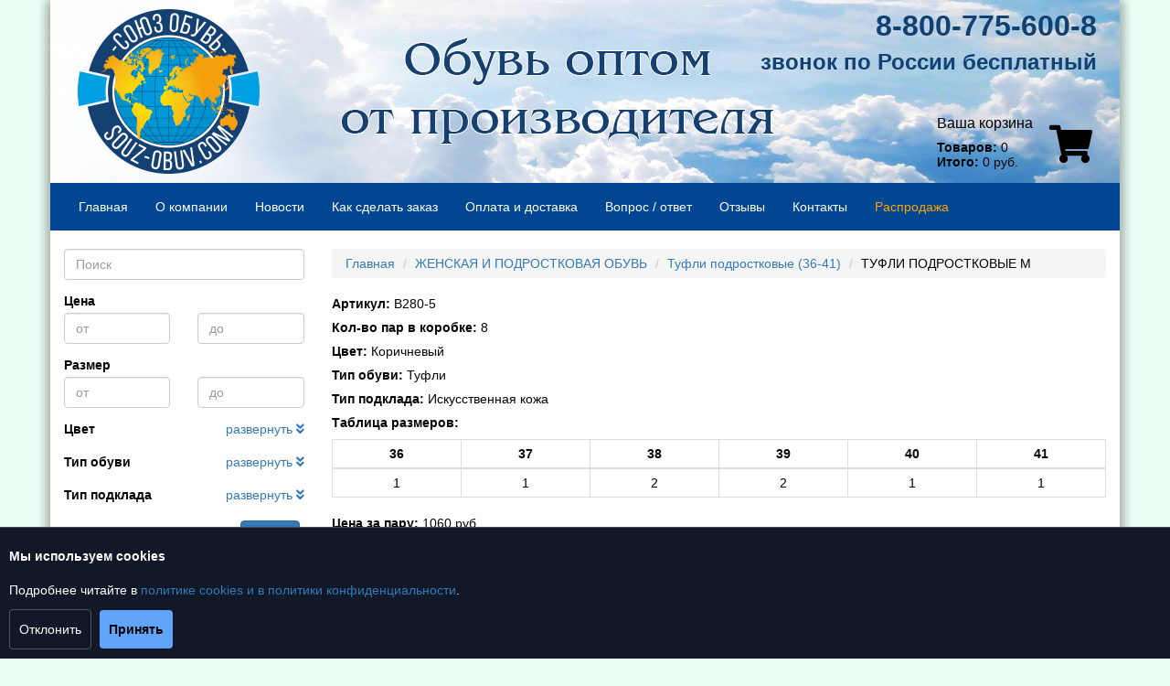

--- FILE ---
content_type: text/html; charset=utf-8
request_url: https://souz-obuv.com/products/view/85000/
body_size: 31349
content:
<!doctype html>
<html class="no-js" lang="ru">
<head>
    <meta charset="utf-8">
    <meta http-equiv="x-ua-compatible" content="ie=edge">
    <title>ТУФЛИ ПОДРОСТКОВЫЕ М, В280-5, цена 1060 руб за пару - Союз обувь, оптом</title>
    <meta name="description" content="ТУФЛИ ПОДРОСТКОВЫЕ М, В280-5, цена 1060 руб за пару оптом">
    <meta name="keywords" content="ТУФЛИ ПОДРОСТКОВЫЕ М, В280-5, цена 1060 руб за пару оптом">
    <meta name="viewport" content="width=device-width, initial-scale=1, shrink-to-fit=no">
    <meta name="yandex-verification" content="b7a0958c6e4537c8">
    <!-- Place favicon.ico in the root directory -->
    <link rel="stylesheet" href="https://stackpath.bootstrapcdn.com/bootstrap/3.4.0/css/bootstrap.min.css"
          integrity="sha384-PmY9l28YgO4JwMKbTvgaS7XNZJ30MK9FAZjjzXtlqyZCqBY6X6bXIkM++IkyinN+" crossorigin="anonymous">
    <link rel="stylesheet" href="https://use.fontawesome.com/releases/v5.7.1/css/all.css"
          integrity="sha384-fnmOCqbTlWIlj8LyTjo7mOUStjsKC4pOpQbqyi7RrhN7udi9RwhKkMHpvLbHG9Sr" crossorigin="anonymous">
    <link rel="stylesheet" href="/themes/souz-obuv/stylesheets/application-286d659ce7.css">
    <link rel="stylesheet" href="/themes/souz-obuv/stylesheets/jquery.fancybox.css">
</head>

<body>

<div class="container page">

    <header class="row visible-md-block visible-lg-block">
        <div class="col-md-3" style="padding: 10px 30px;">
            <a href="/"><img class="img-responsive" style="height: 180px;" src="/themes/souz-obuv/images/logo.png"></a>
        </div>
        <div class="col-md-9">
            <div class="phone-block">
                <div class="phone">
                    <div>8-800-775-600-8</div>
                    <div><small>звонок по России бесплатный</small></div>
                </div>
            </div>
            <div id="cart-block">
                <div id="cart-container">
                    <div id="cart" class="clearfix">
    <div class="pull-left">
        <h2><a href="/cart/">Ваша корзина</a></h2>
        <p>
            <strong>Товаров:</strong> 0<br>
            <strong>Итого:</strong> 0 руб.
        </p>
    </div>
    <div class="pull-right" style="margin-top: 10px;">
        <a href="/cart/"><i class="fas fa-shopping-cart fa-3x"></i></a>
    </div>
</div>
                </div>
            </div>
        </div>
    </header>

    <div class="visible-xs-block visible-sm-block">
        <div class="col-md-6" style="padding: 10px 30px;">
            <a href="/"><img class="img-responsive" style="height: 90px;" src="/themes/souz-obuv/images/logo.png"></a>
        </div>
        <div class="col-md-6">
            <div id="cart-container">
                <div id="cart" class="clearfix">
    <div class="pull-left">
        <h2><a href="/cart/">Ваша корзина</a></h2>
        <p>
            <strong>Товаров:</strong> 0<br>
            <strong>Итого:</strong> 0 руб.
        </p>
    </div>
    <div class="pull-right" style="margin-top: 10px;">
        <a href="/cart/"><i class="fas fa-shopping-cart fa-3x"></i></a>
    </div>
</div>
            </div>
        </div>
    </div>

    <div class="row">
        <nav class="navbar navbar-primary">
    <div class="navbar-header">
        <button type="button" class="navbar-toggle collapsed" data-toggle="collapse" data-target="#navbar" aria-expanded="false" aria-controls="navbar">
            <span class="sr-only">Toggle navigation</span>
            <span class="icon-bar"></span>
            <span class="icon-bar"></span>
            <span class="icon-bar"></span>
        </button>
    </div>
    <div id="navbar" class="navbar-collapse collapse">
        <ul class="nav navbar-nav" id="nav-primary">
                            <li><a href="/">Главная</a></li>
                            <li><a href="/o-kompanii">О компании</a></li>
                            <li><a href="/news">Новости</a></li>
                            <li><a href="/kak-sdelat-zakaz">Как сделать заказ</a></li>
                            <li><a href="/oplata-i-dostavka">Оплата и доставка</a></li>
                            <li><a href="/vopros-otvet">Вопрос / ответ</a></li>
                            <li><a href="/reviews">Отзывы</a></li>
                            <li><a href="/kontakti">Контакты</a></li>
                            <li><a href="https://souz-obuv.com/categories/view/80">Распродажа</a></li>
                    </ul>
    </div>
</nav>


    </div>

    <div class="row">
        <div class="col-md-3 col-sm-3" style="padding-top: 20px">
            <div class="filters">

    <form action="/products/" method="get">

        <div class="form-group">
            <input name="q" type="text" placeholder="Поиск" class="form-control">
        </div>

        <div class="form-group">
            <label>Цена</label>
            <div class="row">
                <div class="col-xs-6">
                    <input name="price_min" type="text" class="form-control" placeholder="от"
                           value="">
                </div>
                <div class="col-xs-6">
                    <input name="price_max" type="text" class="form-control" placeholder="до"
                           value="">
                </div>
            </div>
        </div>

        <div class="form-group">
            <label>Размер</label>
            <div class="row">
                <div class="col-xs-6">
                    <input name="size_min" type="text" class="form-control" placeholder="от"
                           value="">
                </div>
                <div class="col-xs-6">
                    <input name="size_max" type="text" class="form-control" placeholder="до"
                           value="">
                </div>
            </div>
        </div>

        <div class="form-group">
            <div class="row">
                <div class="col-xs-6">
                    <label>Цвет</label>
                </div>
                <div class="col-xs-6 text-right">
                                        <a class="btn-toggle" data-toggle="collapse" href="#collapseColors" aria-expanded="false">развернуть <i class="fas fa-angle-double-down"></i></a>
                                    </div>
            </div>
            <div class="collapse" id="collapseColors">
                                                <div><label
                            class="form-switch"><input 
                                name="colors[4]" type="checkbox" value="1"><i></i> Черный
                        </label></div>
                                    <div><label
                            class="form-switch"><input 
                                name="colors[5]" type="checkbox" value="1"><i></i> Белый / бежевый
                        </label></div>
                                    <div><label
                            class="form-switch"><input 
                                name="colors[6]" type="checkbox" value="1"><i></i> Серый/серебро
                        </label></div>
                                    <div><label
                            class="form-switch"><input 
                                name="colors[7]" type="checkbox" value="1"><i></i> Синий/голубой
                        </label></div>
                                    <div><label
                            class="form-switch"><input 
                                name="colors[8]" type="checkbox" value="1"><i></i> Коричневый
                        </label></div>
                                    <div><label
                            class="form-switch"><input 
                                name="colors[9]" type="checkbox" value="1"><i></i> Красный/оранжевый/бордовый
                        </label></div>
                                    <div><label
                            class="form-switch"><input 
                                name="colors[10]" type="checkbox" value="1"><i></i> Зеленый/хаки
                        </label></div>
                                    <div><label
                            class="form-switch"><input 
                                name="colors[11]" type="checkbox" value="1"><i></i> Розовый
                        </label></div>
                                    <div><label
                            class="form-switch"><input 
                                name="colors[13]" type="checkbox" value="1"><i></i> желтый
                        </label></div>
                                    <div><label
                            class="form-switch"><input 
                                name="colors[15]" type="checkbox" value="1"><i></i> сиреневый
                        </label></div>
                                        </div>
        </div>

        <div class="form-group">
            <div class="row">
                <div class="col-xs-6">
                    <label>Тип обуви</label>
                </div>
                <div class="col-xs-6 text-right">
                                        <a class="btn-toggle" data-toggle="collapse" href="#collapseTypes" aria-expanded="false">развернуть <i class="fas fa-angle-double-down"></i></a>
                                    </div>
            </div>
            <div class="collapse" id="collapseTypes">
                                                <div><label class="form-switch"><input 
                                name="types[6]" type="checkbox" value="1"><i></i> Кроссовки</label>
                    </div>
                                    <div><label class="form-switch"><input 
                                name="types[7]" type="checkbox" value="1"><i></i> Кеды / Слипоны</label>
                    </div>
                                    <div><label class="form-switch"><input 
                                name="types[22]" type="checkbox" value="1"><i></i> Бутсы / футзалки/ Шиповки</label>
                    </div>
                                    <div><label class="form-switch"><input 
                                name="types[24]" type="checkbox" value="1"><i></i> Туфли</label>
                    </div>
                                    <div><label class="form-switch"><input 
                                name="types[25]" type="checkbox" value="1"><i></i> Ботинки / Полуботинки</label>
                    </div>
                                    <div><label class="form-switch"><input 
                                name="types[26]" type="checkbox" value="1"><i></i> Сапоги / Полусапоги</label>
                    </div>
                                    <div><label class="form-switch"><input 
                                name="types[27]" type="checkbox" value="1"><i></i> Сникерсы</label>
                    </div>
                                    <div><label class="form-switch"><input 
                                name="types[28]" type="checkbox" value="1"><i></i> Сапоги резиновые</label>
                    </div>
                                    <div><label class="form-switch"><input 
                                name="types[29]" type="checkbox" value="1"><i></i> Босоножки</label>
                    </div>
                                    <div><label class="form-switch"><input 
                                name="types[30]" type="checkbox" value="1"><i></i> Сандалии</label>
                    </div>
                                    <div><label class="form-switch"><input 
                                name="types[31]" type="checkbox" value="1"><i></i> Сабо</label>
                    </div>
                                    <div><label class="form-switch"><input 
                                name="types[32]" type="checkbox" value="1"><i></i> Шлёпанцы</label>
                    </div>
                                    <div><label class="form-switch"><input 
                                name="types[33]" type="checkbox" value="1"><i></i> Сланцы</label>
                    </div>
                                    <div><label class="form-switch"><input 
                                name="types[34]" type="checkbox" value="1"><i></i> Балетки </label>
                    </div>
                                    <div><label class="form-switch"><input 
                                name="types[35]" type="checkbox" value="1"><i></i> Дутыши</label>
                    </div>
                                    <div><label class="form-switch"><input 
                                name="types[36]" type="checkbox" value="1"><i></i> Валенки</label>
                    </div>
                                    <div><label class="form-switch"><input 
                                name="types[37]" type="checkbox" value="1"><i></i> Угги</label>
                    </div>
                                    <div><label class="form-switch"><input 
                                name="types[38]" type="checkbox" value="1"><i></i> Унты</label>
                    </div>
                                    <div><label class="form-switch"><input 
                                name="types[39]" type="checkbox" value="1"><i></i> Валеши</label>
                    </div>
                                    <div><label class="form-switch"><input 
                                name="types[40]" type="checkbox" value="1"><i></i> Тапки</label>
                    </div>
                                        </div>
        </div>

        <div class="form-group">
            <div class="row">
                <div class="col-xs-6">
                    <label>Тип подклада</label>
                </div>
                <div class="col-xs-6 text-right">
                                        <a class="btn-toggle" data-toggle="collapse" href="#collapseLinings" aria-expanded="false">развернуть <i class="fas fa-angle-double-down"></i></a>
                                    </div>
            </div>
            <div class="collapse" id="collapseLinings">
                                                <div><label
                            class="form-switch"><input 
                                name="linings[1]" type="checkbox" value="1"><i></i> Искусственная кожа
                        </label></div>
                                    <div><label
                            class="form-switch"><input 
                                name="linings[2]" type="checkbox" value="1"><i></i> Текстиль
                        </label></div>
                                    <div><label
                            class="form-switch"><input 
                                name="linings[3]" type="checkbox" value="1"><i></i> Флис
                        </label></div>
                                    <div><label
                            class="form-switch"><input 
                                name="linings[4]" type="checkbox" value="1"><i></i> Набивная шерсть
                        </label></div>
                                    <div><label
                            class="form-switch"><input 
                                name="linings[5]" type="checkbox" value="1"><i></i> Натуральный мех
                        </label></div>
                                    <div><label
                            class="form-switch"><input 
                                name="linings[6]" type="checkbox" value="1"><i></i> Искусственный мех
                        </label></div>
                                    <div><label
                            class="form-switch"><input 
                                name="linings[7]" type="checkbox" value="1"><i></i> Gore-tex
                        </label></div>
                                    <div><label
                            class="form-switch"><input 
                                name="linings[8]" type="checkbox" value="1"><i></i> войлок
                        </label></div>
                                    <div><label
                            class="form-switch"><input 
                                name="linings[9]" type="checkbox" value="1"><i></i> Термо
                        </label></div>
                                    </div>
        </div>

        <div class="row">
            <div class="col-xs-6">
                <p class="form-control-static"><a href="/">Сбросить</a></p>
            </div>
            <div class="col-xs-6 text-right">
                <button type="submit" class="btn btn-primary">Поиск</button>
            </div>
        </div>

    </form>


    
</div>


<div class="hidden-xs">

    <h3>Новости</h3>

    <div class="row">
        <div class="col-sm-12">
                            <div class="date">01.02.2025</div>
                <div class="title"><a href="/news/view/1110">НОВЫЕ МОДЕЛИ КРОССОВОК МУЖСКИХ - ВЕСНА 2025!</a></div>
                            <div class="date">30.01.2025</div>
                <div class="title"><a href="/news/view/1109">НОВОЕ ПОСТУПЛЕНИЕ - ТУФЛИ ЖЕНСКИЕ ВЕЛИКАНЫ!</a></div>
                            <div class="date">29.01.2025</div>
                <div class="title"><a href="/news/view/1108">ПОСТУПЛЕНИЕ ЖЕНСКОЙ ПОВСЕДНЕВНОЙ ОБУВИ ВЕСНА 2025!</a></div>
                            <div class="date">27.01.2025</div>
                <div class="title"><a href="/news/view/1107">НОВЫЕ МОДЕЛИ СПОРТИВНОЙ ОБУВИ!</a></div>
                            <div class="date">25.01.2025</div>
                <div class="title"><a href="/news/view/1106">ПОСТУПЛЕНИЕ ТУФЛЕЙ МУЖСКИХ!</a></div>
                    </div>
    </div>

</div>
        </div>
        <div class="col-md-9 col-sm-9" style="padding-top: 20px">
            <div id="status-message"></div>
                <ol class="breadcrumb">
                    <li><a
                    href="/">Главная</a>            </li>
                    <li><a
                    href="/categories/view/107">ЖЕНСКАЯ И ПОДРОСТКОВАЯ ОБУВЬ</a>            </li>
                    <li><a
                    href="/categories/view/128">Туфли подростковые (36-41)</a>            </li>
                    <li>ТУФЛИ ПОДРОСТКОВЫЕ М            </li>
            </ol>


<div class="clearfix">
    <div class="float-left">

                    <p><strong>Артикул:</strong> В280-5</p>
        
        
                    <p><strong>Кол-во пар в коробке:</strong> 8</p>
        
                    <p><strong>Цвет:</strong> Коричневый</p>
        
                    <p><strong>Тип обуви:</strong> Туфли</p>
        
                    <p><strong>Тип подклада:</strong> Искусственная кожа</p>
        
                    <p><strong>Таблица размеров:</strong></p>
            <table class="table table-bordered table-condensed">
                <thead>
                <tr>
                                            <th class="text-center">36</th>
                                            <th class="text-center">37</th>
                                            <th class="text-center">38</th>
                                            <th class="text-center">39</th>
                                            <th class="text-center">40</th>
                                            <th class="text-center">41</th>
                                    </tr>
                </thead>
                <tbody>
                <tr>
                                            <td class="text-center">1</td>
                                            <td class="text-center">1</td>
                                            <td class="text-center">2</td>
                                            <td class="text-center">2</td>
                                            <td class="text-center">1</td>
                                            <td class="text-center">1</td>
                                    </tr>
                </tbody>
            </table>
        
        

    </div>
    <div class="float-right">

                    <div><strong>Цена за пару:</strong> 1060 руб.</div>
                            <div><strong>Цена за коробку:</strong> 8480 руб.</div>
            
            <form class="form-inline add-to-cart" action="/cart/add/" method="post" style="margin: 10px 0;">
                <input name="product_id" type="hidden" value="85000">
                <div class="form-group">
                    <input class="form-control" name="quantity" size="5" type="text" placeholder="1">
                </div>
                <button type="submit" class="btn btn-primary"><i class="fas fa-cart-plus"></i></button>
            </form>
        
    </div>
</div>

            <p>Нажмите на изображение для увеличения.</p>
        <div class="row">
                                                            <div class="col-md-4"><a class="fancybox" rel="group" href="/upload/images/dc835004-aa26-4a14-840b-baeeeb64d31f-large.jpg"><img class="img-responsive"
                                                                                              src="/upload/images/dc835004-aa26-4a14-840b-baeeeb64d31f-medium.jpg"></a>
                </div>
                    </div>
    
                <div class="row banners">
            </div>
        </div>
    </div>

    <footer>
        <div class="row">
            <div id="navbar" class="navbar-secondary navbar-collapse collapse">
    <ul class="nav navbar-nav">
                    <li><a href="/">Главная</a></li>
                    <li><a href="/o-kompanii">О компании</a></li>
                    <li><a href="/news">Новости</a></li>
                    <li><a href="/kak-sdelat-zakaz">Как сделать заказ</a></li>
                    <li><a href="/oplata-i-dostavka">Оплата и доставка</a></li>
                    <li><a href="/vopros-otvet">Вопрос / ответ</a></li>
                    <li><a href="/reviews">Отзывы</a></li>
                    <li><a href="/kontakti">Контакты</a></li>
                    <li><a href="https://souz-obuv.com/categories/view/80">Распродажа</a></li>
            </ul>
    <div class="copyright float-right text-right text-nowrap">
        &copy; Изготовление сайта <a href="http://siss.ru/" target="_blank">SiSS.ru</a> Все права защищены.
    </div>
</div>
        </div>
        <div class="row bottom-line">
            <div class="pull-left">

<a href="/">Союз обувь, обувь оптом</a>&nbsp;&nbsp;&nbsp;<a href="https://ok.ru/group/60173726580773" target="_blank"><img alt="Союз Обувь в одноклассниках" src="/upload/images/ok-300x298.png" style="height:50px; width:50px"></a>&nbsp;<a href="https://www.facebook.com/Обувь-Оптом-от-Союз-обувь-2295354340484968/?modal=admin_todo_tour&amp;_rdc=1&amp;_rdr" target="_blank"><img alt="Союз Обувь на Фейсбук" src="/upload/images/fc.png" style="height:49px; width:50px"></a>&nbsp;<a href="https://www.instagram.com/obuv.optom.souz.obuv/?hl=ru" target="_blank"><img alt="Союз Обувь в Инстаграм" src="/upload/images/inst.png" style="height:49px; width:50px"></a>&nbsp;<a href="https://vk.com/souz_obuv_optom" target="_blank"><img alt="Союз Обувь В Контакте" src="/upload/images/vk.png" style="height:50px; width:50px"></a>

            </div>
            <div class="pull-right">
                <a href="/feed/"><img alt="RSS" height="32" src="/themes/souz-obuv/images/rss.png" width="32"></a>
            </div>
            <div class="pull-right counters">
                <!-- Yandex.Metrika informer -->
<a href="https://metrika.yandex.ru/stat/?id=16108252&amp;from=informer"
target="_blank" rel="nofollow"><img src="https://informer.yandex.ru/informer/16108252/3_1_FFFFFFFF_EFEFEFFF_0_pageviews"
style="width:88px; height:31px; border:0;" alt="Яндекс.Метрика" title="Яндекс.Метрика: данные за сегодня (просмотры, визиты и уникальные посетители)" class="ym-advanced-informer" data-cid="16108252" data-lang="ru" /></a>
<!-- /Yandex.Metrika informer -->

<!-- Yandex.Metrika counter -->
<script type="text/javascript" >
   (function(m,e,t,r,i,k,a){m[i]=m[i]||function(){(m[i].a=m[i].a||[]).push(arguments)};
   m[i].l=1*new Date();k=e.createElement(t),a=e.getElementsByTagName(t)[0],k.async=1,k.src=r,a.parentNode.insertBefore(k,a)})
   (window, document, "script", "https://mc.yandex.ru/metrika/tag.js", "ym");

   ym(16108252, "init", {
        id:16108252,
        clickmap:true,
        trackLinks:true,
        accurateTrackBounce:true,
        webvisor:true
   });
</script>
<noscript><div><img src="https://mc.yandex.ru/watch/16108252" style="position:absolute; left:-9999px;" alt="" /></div></noscript>
<!-- /Yandex.Metrika counter -->


<a title="Союз обувь, обувь оптом партнер SiSS.ru" href="https://nsk.siss.ru/firm/soyuz-obuv-obuv-optom"><img border="0" alt="интернет-магазин обуви оптом" style="margin: 0px; padding: 0px; border: 0px none; font-family: inherit; font-size: inherit; font-style: inherit; font-variant: inherit; line-height: inherit;" src="/images/siss-ikon.png" /></a>

<style>
 
.cookie-banner {
position: fixed; left:0; right:0; bottom:0;
background: #111827; color:#fff;
border-top: 1px solid rgba(255,255,255,.2);
padding: 1rem;
display: none;
z-index: 1000;
}
.cookie-banner p { margin: .5rem 0; }
.cookie-actions { margin-top: .5rem; }
button {
margin-right: .5rem; padding: .5rem 1rem;
border-radius: .4rem; border:1px solid #555; cursor:pointer;
}
.primary { background:#60a5fa; border:none; color:#000; font-weight:600; }
.ghost { background:transparent; color:#fff; }
.cookie-reopen {
position: fixed; right:1rem; bottom:1rem;
display:none; background:#1f2937; color:#fff;
border:1px solid #444; border-radius:999px;
padding:.5rem 1rem; cursor:pointer;
z-index: 999;
}
</style>

<p>Текущее состояние cookie: <strong id="consent-state">не выбрано</strong></p>
<div class="cookie-banner" id="cookie-banner">
<p><strong>Мы используем cookies</strong></p>
<p>Подробнее читайте в <a href="/cookies">политике cookies и в <a href="/politika"> политики конфиденциальности</a>.</p>
<div class="cookie-actions">
<button class="ghost" id="btn-decline">Отклонить</button>
<button class="primary" id="btn-accept">Принять</button>
</div>
</div>
<button class="cookie-reopen" id="cookie-reopen">⚙️ Настройки cookies</button>
<script>
const banner = document.getElementById('cookie-banner');
const btnAccept = document.getElementById('btn-accept');
const btnDecline = document.getElementById('btn-decline');
const reopen = document.getElementById('cookie-reopen');
const stateText = document.getElementById('consent-state');
const COOKIE_NAME = 'cookie_consent';
// ===== cookie utils =====
function setCookie(name, value, days) {
const d = new Date();
d.setTime(d.getTime() + days*24*60*60*1000);
document.cookie = name + '=' + value + ';expires=' + d.toUTCString() + ';path=/';
}
function getCookie(name) {
return document.cookie.split('; ').find(row => row.startsWith(name+'='))?.split('=')[1];
}
function eraseCookie(name) {
document.cookie = name+'=; Max-Age=0; path=/';
}
// ===== логика =====
function initConsent() {
const saved = getCookie(COOKIE_NAME);
updateText(saved);
if (saved === 'accepted') {
enableNonEssential();
reopen.style.display = 'inline-flex';
} else if (saved === 'declined') {
disableNonEssential();
reopen.style.display = 'inline-flex';
} else {
openBanner();
}
}
function openBanner() {
banner.style.display = 'block';
reopen.style.display = 'none';
}
function closeBanner() {
banner.style.display = 'none';
reopen.style.display = 'inline-flex';
}
btnAccept.addEventListener('click', () => {
setCookie(COOKIE_NAME,'accepted',180);
enableNonEssential();
updateText('accepted');
closeBanner();
});
btnDecline.addEventListener('click', () => {
setCookie(COOKIE_NAME,'declined',180);
disableNonEssential(true);
updateText('declined');
closeBanner();
});
reopen.addEventListener('click', openBanner);
function enableNonEssential() {
console.log("Аналитика включена (демо)");
}
function disableNonEssential(erase) {
console.log("Аналитика отключена (демо)");
if (erase) {
// при необходимости удалите сторонние cookies
// eraseCookie('_ga');
}
}
function updateText(state) {
stateText.textContent =
state === 'accepted' ? 'принято' :
state === 'declined' ? 'отклонено' : 'не выбрано';
}
initConsent();
</script>
            </div>
        </div>
    </footer>
</div>

<script src="/assets/javascripts/vendor/modernizr-3.6.0.min.js"></script>
<script src="https://code.jquery.com/jquery-3.3.1.min.js"
        integrity="sha256-FgpCb/KJQlLNfOu91ta32o/NMZxltwRo8QtmkMRdAu8=" crossorigin="anonymous"></script>
<script>window.jQuery || document.write('<script src="/assets/javascripts/vendor/jquery-3.3.1.min.js"><\/script>');</script>
<script src="https://stackpath.bootstrapcdn.com/bootstrap/3.4.0/js/bootstrap.min.js"
        integrity="sha384-vhJnz1OVIdLktyixHY4Uk3OHEwdQqPppqYR8+5mjsauETgLOcEynD9oPHhhz18Nw"
        crossorigin="anonymous"></script>

<script src="/assets/javascripts/jquery.forms.js"></script>
<script src="/assets/javascripts/jquery.jgrowl.js"></script>
<script src="/themes/souz-obuv/javascripts/jquery.fancybox.pack.js"></script>
<script src="/themes/souz-obuv/javascripts/application-a3004068dd.js"></script>

<!-- BEGIN JIVOSITE CODE {literal} -->
<script type='text/javascript'>
(function(){ var widget_id = 'K8o8SCZfpS';var d=document;var w=window;function l(){
  var s = document.createElement('script'); s.type = 'text/javascript'; s.async = true;
  s.src = '//code.jivosite.com/script/widget/'+widget_id
    ; var ss = document.getElementsByTagName('script')[0]; ss.parentNode.insertBefore(s, ss);}
  if(d.readyState=='complete'){l();}else{if(w.attachEvent){w.attachEvent('onload',l);}
  else{w.addEventListener('load',l,false);}}})();
</script>
<!-- {/literal} END JIVOSITE CODE -->

</body>
</html>
